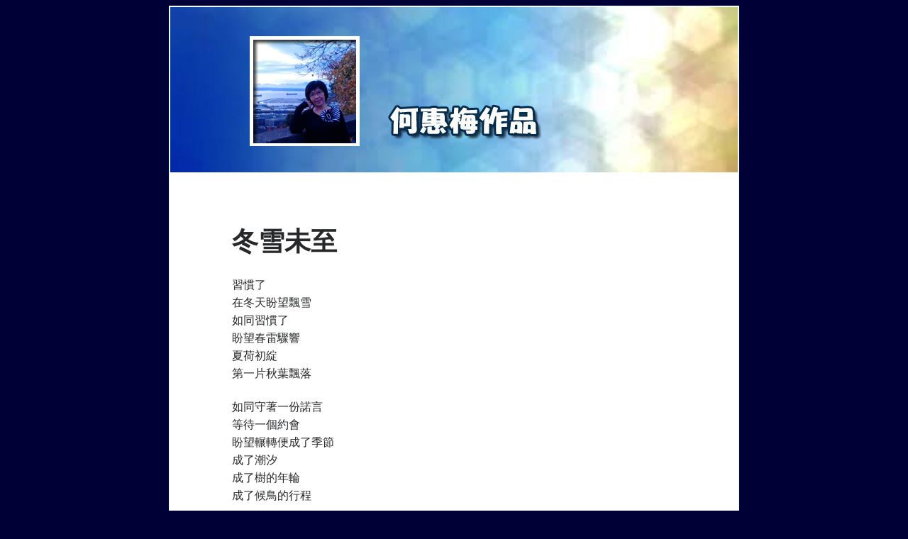

--- FILE ---
content_type: text/html
request_url: http://www.fengtipoeticclub.com/hahuemai/hahuemai-a059.html
body_size: 1709
content:
<html xmlns:v="urn:schemas-microsoft-com:vml" xmlns:o="urn:schemas-microsoft-com:office:office" xmlns="http://www.w3.org/TR/REC-html40">

<head>
<meta http-equiv="Content-Language" content="en-us">
<meta name="GENERATOR" content="Microsoft FrontPage 6.0">
<meta name="ProgId" content="FrontPage.Editor.Document">
<meta http-equiv="Content-Type" content="text/html; charset=big5">








<title>何惠梅作品 </title>
</head>

<ONDRAGSTART="window.event.returnValue=false" ONCONTEXTMENU="window.event.returnValue=false" onSelectStart="event.returnValue=false" >
<body bgcolor="#000037" link="#0B1520" vlink="#0B1520" alink="#FF3333">
<style type="text/css">
<!--
a:hover { color: #ff66ff}
span.yiv0889621141ox-ba93af241f-s1
	{}
span.yiv0971347899ox-0d2fb87f34-s1
	{}
span.yiv0971347899ox-0d2fb87f34-s2
	{}
span.yiv0971347899ox-0d2fb87f34-s3
	{}
span.apple-converted-space
	{}
span.yiv1763604036s1
	{}
span.yiv1763604036s2
	{}
span.yiv7779786424s1
	{}
span.yiv7779786424s2
	{}
span.yiv4932651682s1
	{}
span.yiv4932651682s3
	{}
span.yiv4932651682s2
	{}
span.yiv4932651682apple-converted-space
	{}
span.yiv2548668245s1
	{}
span.yiv2548668245s2
	{}
span.yiv2548668245apple-converted-space
	{}
span.yiv7851732799s1
	{}
-->
</style>
<center>
<table border="1" cellspacing="1" style="border-collapse: collapse" bordercolor="#DDFDFF" width="600" id="AutoNumber1" height="68" bgcolor="#FFFFEC">
  <tr>
    <td width="800" height="64" valign="top" style="border-style: none; border-width: medium">
    <table border="1" width="100%" style="border-width: 0px" cellspacing="0" cellpadding="0" bgcolor="#FFFFFF">
		<tr>
			<td style="border-style: none; border-width: medium">
			<img border="0" src="image/head.jpg" width="800" height="233"></td>
		</tr>
		<tr>
    <td width="800" height="311" valign="top" style="border-style: none; border-width: medium" bgcolor="#FFFFFF">
    <table border="1" width="100%" style="border-width: 0px" height="99">
		<tr>
			<td style="border-style: none; border-width: medium" width="80">　</td>
			<td style="border-style: none; border-width: medium">
	<p class="MsoNormal" style="margin-right: 30px; margin-top: 4px; margin-bottom: 4px">
	　</p><br>
	<p class="MsoNormal" style="margin-right: 30px; margin-top: 4px; margin-bottom: 4px">
	　</p>
	<div style="mso-element: para-border-div; mso-border-bottom-alt: solid #428BCA .75pt; border-left: medium none; border-right: medium none; border-top: medium none; border-bottom: 1.0pt solid #428BCA; padding: 0in; background: white">
		<p class="MsoNormal" style="margin-top: 4px; margin-bottom: 4px; background: white">
		<b>
		<span lang="ZH-HK" style="font-size: 28.0pt; font-family: FangSong; color: #26282A">
		冬雪未至</span></b></p>
		<p class="MsoNormal" style="margin-top: 4px; margin-bottom: 4px; background: white">
		<span style="font-family: MingLiU; color: #26282A">&nbsp;</span></p>
		<p class="MsoNormal" style="margin-top: 4px; margin-bottom: 4px; background: white">
		<span lang="ZH-TW" style="font-family: MingLiU; color: #26282A">習慣了</span></p>
		<p class="MsoNormal" style="margin-top: 4px; margin-bottom: 4px; background: white">
		<span lang="ZH-TW" style="font-family: MingLiU; color: #26282A">在冬天盼望飄雪</span></p>
		<p class="MsoNormal" style="margin-top: 4px; margin-bottom: 4px; background: white">
		<span lang="ZH-TW" style="font-family: MingLiU; color: #26282A">如同習慣了</span></p>
		<p class="MsoNormal" style="margin-top: 4px; margin-bottom: 4px; background: white">
		<span lang="ZH-TW" style="font-family: MingLiU; color: #26282A">盼望春雷驟響</span><span style="font-family: MingLiU; color: #26282A">&nbsp;</span></p>
		<p class="MsoNormal" style="margin-top: 4px; margin-bottom: 4px; background: white">
		<span lang="ZH-TW" style="font-family: MingLiU; color: #26282A">夏荷初綻</span></p>
		<p class="MsoNormal" style="margin-top: 4px; margin-bottom: 4px; background: white">
		<span lang="ZH-TW" style="font-family: MingLiU; color: #26282A">第一片秋葉飄落</span></p>
		<p class="MsoNormal" style="margin-top: 4px; margin-bottom: 4px; background: white">
		<span style="font-family: MingLiU; color: #26282A">&nbsp;</span></p>
		<p class="MsoNormal" style="margin-top: 4px; margin-bottom: 4px; background: white">
		<span lang="ZH-TW" style="font-family: MingLiU; color: #26282A">如同守著一</span><span lang="ZH-HK" style="font-family: MingLiU; color: #26282A">份</span><span lang="ZH-TW" style="font-family: MingLiU; color: #26282A">諾言</span></p>
		<p class="MsoNormal" style="margin-top: 4px; margin-bottom: 4px; background: white">
		<span lang="ZH-TW" style="font-family: MingLiU; color: #26282A">等待一個約會</span></p>
		<p class="MsoNormal" style="margin-top: 4px; margin-bottom: 4px; background: white">
		<span lang="ZH-TW" style="font-family: MingLiU; color: #26282A">盼望輾轉</span><span lang="ZH-HK" style="font-family: MingLiU; color: #26282A">便</span><span lang="ZH-TW" style="font-family: MingLiU; color: #26282A">成了季節</span></p>
		<p class="MsoNormal" style="margin-top: 4px; margin-bottom: 4px; background: white">
		<span lang="ZH-TW" style="font-family: MingLiU; color: #26282A">成了潮汐</span></p>
		<p class="MsoNormal" style="margin-top: 4px; margin-bottom: 4px; background: white">
		<span lang="ZH-TW" style="font-family: MingLiU; color: #26282A">成了樹的年輪</span></p>
		<p class="MsoNormal" style="margin-top: 4px; margin-bottom: 4px; background: white">
		<span lang="ZH-TW" style="font-family: MingLiU; color: #26282A">成了候鳥的行程</span><span style="font-family: MingLiU; color: #26282A">&nbsp;</span></p>
		<p class="MsoNormal" style="margin-top: 4px; margin-bottom: 4px; background: white">
		<span style="font-family: MingLiU; color: #26282A">&nbsp;</span></p>
		<p class="MsoNormal" style="margin-top: 4px; margin-bottom: 4px; background: white">
		<span lang="ZH-TW" style="font-family: MingLiU; color: #26282A">
		最終成了環繞圓心的軌跡</span></p>
		<p class="MsoNormal" style="margin-top: 4px; margin-bottom: 4px; background: white">
		<span lang="ZH-TW" style="font-family: MingLiU; color: #26282A">生生世世</span></p>
		<p class="MsoNormal" style="margin-top: 4px; margin-bottom: 4px; background: white">
		<span style="font-family: MingLiU; color: #26282A">&nbsp;</span></p>
		<p class="MsoNormal" style="margin-top: 4px; margin-bottom: 4px; background: white">
		<span style="font-family: MingLiU; color: #26282A">&nbsp;&nbsp;&nbsp;&nbsp;&nbsp;&nbsp;&nbsp;&nbsp;&nbsp;&nbsp;&nbsp;&nbsp; </span>
		<span style="font-family: Arial,sans-serif; color: #26282A">2019.1.10</span><span style="font-family: MingLiU; color: #26282A">
		</span><span lang="ZH-HK" style="font-family: MingLiU; color: #26282A">
		西雅圖迴聲湖</span></p>
		<p class="MsoNormal" style="margin-bottom: 4px; margin-top:4px">
		<span style="font-size: 12.0pt; font-family: MingLiU">&nbsp;</span></p>
		<p class="MsoNormal" style="margin-bottom: 4px; margin-top:4px">
		<span style="font-size: 12.0pt; font-family: MingLiU">&nbsp;</span></p>
		<p class="MsoNormal" style="margin-bottom: .0001pt">
		<span style="font-size: 12.0pt; font-family: MingLiU">&nbsp;</span></p>
		<p class="MsoNormal" style="margin-bottom: .0001pt">　</p>
		<p class="MsoNormal" style="margin-bottom: .0001pt">
		<span style="font-size: 12.0pt; font-family: MingLiU">&nbsp;</span></p>
		<p class="MsoNormal" align="left" style="text-align: left; border: medium none; padding: 0in; background: white">　</div>
			</td>
			<td style="border-style: none; border-width: medium" width="80">　</td>
		</tr>
	</table>
	</td>
		</tr>
		<tr>
			<td style="border-style: none; border-width: medium" bgcolor="#FFFFFF">
			<p>　<p>　<p>　<p>　</td>
		</tr>
	</table>
	</td>
  </tr>
  </table>

</body>

</html>